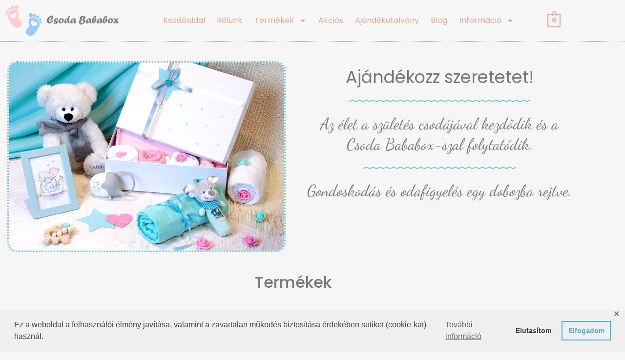

--- FILE ---
content_type: text/css
request_url: https://www.csodabababox.hu/wp-content/uploads/elementor/css/post-95.css?ver=1769765062
body_size: 2492
content:
.elementor-95 .elementor-element.elementor-element-a584ef8 > .elementor-container > .elementor-column > .elementor-widget-wrap{align-content:center;align-items:center;}.elementor-95 .elementor-element.elementor-element-a584ef8 > .elementor-background-overlay{opacity:0.3;transition:background 0.3s, border-radius 0.3s, opacity 0.3s;}.elementor-95 .elementor-element.elementor-element-a584ef8{transition:background 0.3s, border 0.3s, border-radius 0.3s, box-shadow 0.3s;padding:40px 0px 0px 0px;}.elementor-95 .elementor-element.elementor-element-b7bcb4e > .elementor-element-populated{padding:0px 0px 0px 0px;}.elementor-95 .elementor-element.elementor-element-b7bcb4e{z-index:0;}.elementor-95 .elementor-element.elementor-element-b9d7191{z-index:0;text-align:center;}.elementor-95 .elementor-element.elementor-element-b9d7191 img{max-width:95%;filter:brightness( 110% ) contrast( 104% ) saturate( 100% ) blur( 0px ) hue-rotate( 0deg );border-style:dotted;border-color:#23B7D0C2;border-radius:20px 20px 20px 20px;}.elementor-95 .elementor-element.elementor-element-39d5465 > .elementor-element-populated >  .elementor-background-overlay{background-image:url("https://www.csodabababox.hu/wp-content/uploads/2021/02/123rf_50640170_edited.png");background-position:center center;background-repeat:no-repeat;background-size:70% auto;opacity:0.3;}.elementor-bc-flex-widget .elementor-95 .elementor-element.elementor-element-39d5465.elementor-column .elementor-widget-wrap{align-items:flex-start;}.elementor-95 .elementor-element.elementor-element-39d5465.elementor-column.elementor-element[data-element_type="column"] > .elementor-widget-wrap.elementor-element-populated{align-content:flex-start;align-items:flex-start;}.elementor-95 .elementor-element.elementor-element-39d5465 > .elementor-widget-wrap > .elementor-widget:not(.elementor-widget__width-auto):not(.elementor-widget__width-initial):not(:last-child):not(.elementor-absolute){margin-block-end:18px;}.elementor-95 .elementor-element.elementor-element-39d5465 > .elementor-element-populated{transition:background 0.3s, border 0.3s, border-radius 0.3s, box-shadow 0.3s;margin:0px 10px 10px 10px;--e-column-margin-right:10px;--e-column-margin-left:10px;}.elementor-95 .elementor-element.elementor-element-39d5465 > .elementor-element-populated > .elementor-background-overlay{transition:background 0.3s, border-radius 0.3s, opacity 0.3s;}.elementor-95 .elementor-element.elementor-element-adfe287{text-align:center;}.elementor-95 .elementor-element.elementor-element-adfe287 .elementor-heading-title{font-size:35px;color:#797777;}.elementor-95 .elementor-element.elementor-element-f93ecd1{--divider-border-style:zigzag;--divider-color:#23B7D0C2;--divider-border-width:4px;--divider-pattern-height:7px;--divider-pattern-size:14px;}.elementor-95 .elementor-element.elementor-element-f93ecd1 .elementor-divider-separator{width:66%;margin:0 auto;margin-center:0;}.elementor-95 .elementor-element.elementor-element-f93ecd1 .elementor-divider{text-align:center;padding-block-start:5px;padding-block-end:5px;}.elementor-95 .elementor-element.elementor-element-b8a35d7{text-align:center;}.elementor-95 .elementor-element.elementor-element-b8a35d7 .elementor-heading-title{font-family:"Dancing Script", Sans-serif;font-size:33px;color:#797777;}.elementor-95 .elementor-element.elementor-element-db0ed9c{--divider-border-style:zigzag;--divider-color:#23B7D0C2;--divider-border-width:4px;--divider-pattern-height:7px;--divider-pattern-size:14px;}.elementor-95 .elementor-element.elementor-element-db0ed9c .elementor-divider-separator{width:56%;margin:0 auto;margin-center:0;}.elementor-95 .elementor-element.elementor-element-db0ed9c .elementor-divider{text-align:center;padding-block-start:5px;padding-block-end:5px;}.elementor-95 .elementor-element.elementor-element-722b652{text-align:center;}.elementor-95 .elementor-element.elementor-element-722b652 .elementor-heading-title{font-family:"Dancing Script", Sans-serif;font-size:33px;color:#797777;}.elementor-95 .elementor-element.elementor-element-923f764 > .elementor-background-overlay{background-image:url("https://www.csodabababox.hu/wp-content/uploads/2021/02/123rf_50640170_edited.png");background-position:center center;background-repeat:no-repeat;background-size:12% auto;opacity:0.3;transition:background 0.3s, border-radius 0.3s, opacity 0.3s;}.elementor-95 .elementor-element.elementor-element-923f764{transition:background 0.3s, border 0.3s, border-radius 0.3s, box-shadow 0.3s;padding:30px 0px 30px 0px;}.elementor-95 .elementor-element.elementor-element-62d9b14{text-align:center;}.elementor-95 .elementor-element.elementor-element-62d9b14 .elementor-heading-title{font-size:32px;font-weight:500;text-decoration:none;color:#797777;}.elementor-95 .elementor-element.elementor-element-d38e22a > .elementor-background-overlay{opacity:0.3;transition:background 0.3s, border-radius 0.3s, opacity 0.3s;}.elementor-95 .elementor-element.elementor-element-d38e22a{transition:background 0.3s, border 0.3s, border-radius 0.3s, box-shadow 0.3s;padding:0px 0px 40px 0px;}.elementor-95 .elementor-element.elementor-element-c82bf0f > .elementor-element-populated{box-shadow:0px 0px 0px 0px rgba(0,0,0,0.5);}.elementor-95 .elementor-element.elementor-element-c82bf0f:hover > .elementor-element-populated{box-shadow:0px 0px 8px 0px rgba(0,0,0,0.5);}.elementor-95 .elementor-element.elementor-element-a1889b4.elementor-position-right .elementor-image-box-img{margin-left:13px;}.elementor-95 .elementor-element.elementor-element-a1889b4.elementor-position-left .elementor-image-box-img{margin-right:13px;}.elementor-95 .elementor-element.elementor-element-a1889b4.elementor-position-top .elementor-image-box-img{margin-bottom:13px;}.elementor-95 .elementor-element.elementor-element-a1889b4 .elementor-image-box-title{margin-bottom:10px;font-weight:600;color:#3D3A3ACF;}.elementor-95 .elementor-element.elementor-element-a1889b4 .elementor-image-box-wrapper .elementor-image-box-img{width:100%;}.elementor-95 .elementor-element.elementor-element-a1889b4 .elementor-image-box-img img{border-radius:5px;transition-duration:0.3s;}.elementor-95 .elementor-element.elementor-element-c546a90 > .elementor-element-populated{box-shadow:0px 0px 0px 0px rgba(0,0,0,0.5);}.elementor-95 .elementor-element.elementor-element-c546a90:hover > .elementor-element-populated{box-shadow:0px 0px 8px 0px rgba(0,0,0,0.5);}.elementor-95 .elementor-element.elementor-element-91d1b8b.elementor-position-right .elementor-image-box-img{margin-left:13px;}.elementor-95 .elementor-element.elementor-element-91d1b8b.elementor-position-left .elementor-image-box-img{margin-right:13px;}.elementor-95 .elementor-element.elementor-element-91d1b8b.elementor-position-top .elementor-image-box-img{margin-bottom:13px;}.elementor-95 .elementor-element.elementor-element-91d1b8b .elementor-image-box-title{margin-bottom:10px;font-weight:600;color:#3D3A3ACF;}.elementor-95 .elementor-element.elementor-element-91d1b8b .elementor-image-box-wrapper .elementor-image-box-img{width:100%;}.elementor-95 .elementor-element.elementor-element-91d1b8b .elementor-image-box-img img{border-radius:5px;transition-duration:0.3s;}.elementor-95 .elementor-element.elementor-element-be46d57 > .elementor-element-populated{box-shadow:0px 0px 0px 0px rgba(0,0,0,0.5);}.elementor-95 .elementor-element.elementor-element-be46d57:hover > .elementor-element-populated{box-shadow:0px 0px 8px 0px rgba(0,0,0,0.5);}.elementor-95 .elementor-element.elementor-element-09ceabf.elementor-position-right .elementor-image-box-img{margin-left:13px;}.elementor-95 .elementor-element.elementor-element-09ceabf.elementor-position-left .elementor-image-box-img{margin-right:13px;}.elementor-95 .elementor-element.elementor-element-09ceabf.elementor-position-top .elementor-image-box-img{margin-bottom:13px;}.elementor-95 .elementor-element.elementor-element-09ceabf .elementor-image-box-title{margin-bottom:10px;font-weight:600;color:#3D3A3ACF;}.elementor-95 .elementor-element.elementor-element-09ceabf .elementor-image-box-wrapper .elementor-image-box-img{width:100%;}.elementor-95 .elementor-element.elementor-element-09ceabf .elementor-image-box-img img{border-radius:5px;transition-duration:0.3s;}.elementor-95 .elementor-element.elementor-element-ec224b4 > .elementor-element-populated{box-shadow:0px 0px 0px 0px rgba(0,0,0,0.5);}.elementor-95 .elementor-element.elementor-element-ec224b4:hover > .elementor-element-populated{box-shadow:0px 0px 8px 0px rgba(0,0,0,0.5);}.elementor-95 .elementor-element.elementor-element-48f5a9c.elementor-position-right .elementor-image-box-img{margin-left:13px;}.elementor-95 .elementor-element.elementor-element-48f5a9c.elementor-position-left .elementor-image-box-img{margin-right:13px;}.elementor-95 .elementor-element.elementor-element-48f5a9c.elementor-position-top .elementor-image-box-img{margin-bottom:13px;}.elementor-95 .elementor-element.elementor-element-48f5a9c .elementor-image-box-title{margin-bottom:10px;font-weight:600;color:#3D3A3ACF;}.elementor-95 .elementor-element.elementor-element-48f5a9c .elementor-image-box-wrapper .elementor-image-box-img{width:100%;}.elementor-95 .elementor-element.elementor-element-48f5a9c .elementor-image-box-img img{border-radius:5px;transition-duration:0.3s;}.elementor-95 .elementor-element.elementor-element-5898146 > .elementor-background-overlay{background-image:url("https://www.csodabababox.hu/wp-content/uploads/2021/02/123rf_50640170_edited.png");background-position:center center;background-repeat:no-repeat;background-size:12% auto;opacity:0.3;transition:background 0.3s, border-radius 0.3s, opacity 0.3s;}.elementor-95 .elementor-element.elementor-element-5898146{transition:background 0.3s, border 0.3s, border-radius 0.3s, box-shadow 0.3s;padding:30px 0px 0px 0px;}.elementor-95 .elementor-element.elementor-element-68c3b77 > .elementor-widget-container{padding:0px 0px 20px 0px;}.elementor-95 .elementor-element.elementor-element-68c3b77{text-align:center;}.elementor-95 .elementor-element.elementor-element-68c3b77 .elementor-heading-title{font-size:32px;font-weight:500;text-decoration:none;color:#797777;}.elementor-95 .elementor-element.elementor-element-80445cf > .elementor-background-overlay{opacity:0.3;transition:background 0.3s, border-radius 0.3s, opacity 0.3s;}.elementor-95 .elementor-element.elementor-element-80445cf{transition:background 0.3s, border 0.3s, border-radius 0.3s, box-shadow 0.3s;}.elementor-95 .elementor-element.elementor-element-98f751f{text-align:start;}.elementor-95 .elementor-element.elementor-element-7999cfe{text-align:start;}.elementor-95 .elementor-element.elementor-element-1f58547 > .elementor-background-overlay{opacity:0.3;transition:background 0.3s, border-radius 0.3s, opacity 0.3s;}.elementor-95 .elementor-element.elementor-element-1f58547{transition:background 0.3s, border 0.3s, border-radius 0.3s, box-shadow 0.3s;}.elementor-95 .elementor-element.elementor-element-63c1f7d > .elementor-element-populated >  .elementor-background-overlay{background-image:url("https://www.csodabababox.hu/wp-content/uploads/2021/02/123rf_50640170_edited.png");background-position:center center;background-repeat:no-repeat;background-size:90% auto;opacity:0.3;}.elementor-95 .elementor-element.elementor-element-63c1f7d > .elementor-element-populated{transition:background 0.3s, border 0.3s, border-radius 0.3s, box-shadow 0.3s;}.elementor-95 .elementor-element.elementor-element-63c1f7d > .elementor-element-populated > .elementor-background-overlay{transition:background 0.3s, border-radius 0.3s, opacity 0.3s;}.elementor-95 .elementor-element.elementor-element-33750b5.elementor-skin-slideshow .elementor-main-swiper:not(.elementor-thumbnails-swiper){margin-bottom:10px;}.elementor-95 .elementor-element.elementor-element-33750b5 .elementor-main-swiper{height:380px;}.elementor-95 .elementor-element.elementor-element-33750b5 .elementor-main-swiper .swiper-slide{border-radius:20px;border-color:#23B7D0C2;}.elementor-95 .elementor-element.elementor-element-33750b5 .elementor-swiper-button{font-size:20px;}.elementor-95 .elementor-element.elementor-element-c22ccb1 > .elementor-element-populated >  .elementor-background-overlay{background-image:url("https://www.csodabababox.hu/wp-content/uploads/2021/02/123rf_50640170_edited.png");background-position:center center;background-repeat:no-repeat;background-size:60% auto;opacity:0.3;}.elementor-95 .elementor-element.elementor-element-c22ccb1 > .elementor-element-populated{transition:background 0.3s, border 0.3s, border-radius 0.3s, box-shadow 0.3s;padding:40px 0px 0px 0px;}.elementor-95 .elementor-element.elementor-element-c22ccb1 > .elementor-element-populated > .elementor-background-overlay{transition:background 0.3s, border-radius 0.3s, opacity 0.3s;}.elementor-95 .elementor-element.elementor-element-03c3801 > .elementor-widget-container{padding:0px 0px 0px 10px;}.elementor-95 .elementor-element.elementor-element-03c3801{text-align:start;font-size:15px;line-height:3em;}.elementor-95 .elementor-element.elementor-element-59fec6a > .elementor-background-overlay{background-image:url("https://www.csodabababox.hu/wp-content/uploads/2021/02/123rf_50640170_edited.png");background-position:center center;background-repeat:no-repeat;background-size:12% auto;opacity:0.3;transition:background 0.3s, border-radius 0.3s, opacity 0.3s;}.elementor-95 .elementor-element.elementor-element-59fec6a > .elementor-container{max-width:1246px;}.elementor-95 .elementor-element.elementor-element-59fec6a{transition:background 0.3s, border 0.3s, border-radius 0.3s, box-shadow 0.3s;padding:30px 0px 0px 0px;}.elementor-95 .elementor-element.elementor-element-08e54fc > .elementor-widget-container{padding:0px 0px 20px 0px;}.elementor-95 .elementor-element.elementor-element-08e54fc{text-align:center;}.elementor-95 .elementor-element.elementor-element-08e54fc .elementor-heading-title{font-size:32px;font-weight:500;text-decoration:none;color:#797777;}.elementor-95 .elementor-element.elementor-element-23f89e2 > .elementor-background-overlay{opacity:0.3;transition:background 0.3s, border-radius 0.3s, opacity 0.3s;}.elementor-95 .elementor-element.elementor-element-23f89e2{transition:background 0.3s, border 0.3s, border-radius 0.3s, box-shadow 0.3s;}.elementor-95 .elementor-element.elementor-element-ae4cb9c > .elementor-element-populated >  .elementor-background-overlay{background-image:url("https://www.csodabababox.hu/wp-content/uploads/2021/02/123rf_50640170_edited.png");background-position:center center;background-repeat:no-repeat;background-size:60% auto;opacity:0.3;}.elementor-95 .elementor-element.elementor-element-ae4cb9c > .elementor-element-populated{transition:background 0.3s, border 0.3s, border-radius 0.3s, box-shadow 0.3s;padding:40px 15px 0px 15px;}.elementor-95 .elementor-element.elementor-element-ae4cb9c > .elementor-element-populated > .elementor-background-overlay{transition:background 0.3s, border-radius 0.3s, opacity 0.3s;}.elementor-95 .elementor-element.elementor-element-c85e877 > .elementor-widget-container{padding:10px 10px 0px 10px;}.elementor-95 .elementor-element.elementor-element-c85e877{text-align:justify;}.elementor-95 .elementor-element.elementor-element-ef75de6{--divider-border-style:zigzag;--divider-color:#23B7D0C2;--divider-border-width:4.5px;--divider-pattern-height:7px;--divider-pattern-size:14px;}.elementor-95 .elementor-element.elementor-element-ef75de6 .elementor-divider-separator{width:80%;margin:0 auto;margin-center:0;}.elementor-95 .elementor-element.elementor-element-ef75de6 .elementor-divider{text-align:center;padding-block-start:5px;padding-block-end:5px;}.elementor-95 .elementor-element.elementor-element-8ba4a83 > .elementor-widget-container{padding:10px 10px 0px 10px;}.elementor-95 .elementor-element.elementor-element-8ba4a83{text-align:justify;}.elementor-95 .elementor-element.elementor-element-b5b48a3.elementor-skin-slideshow .elementor-main-swiper:not(.elementor-thumbnails-swiper){margin-bottom:10px;}.elementor-95 .elementor-element.elementor-element-b5b48a3 .elementor-main-swiper{height:390px;}.elementor-95 .elementor-element.elementor-element-b5b48a3 .elementor-main-swiper .swiper-slide{border-radius:20px;}.elementor-95 .elementor-element.elementor-element-b5b48a3 .elementor-swiper-button{font-size:20px;}.elementor-95 .elementor-element.elementor-element-8537bee > .elementor-background-overlay{background-image:url("https://www.csodabababox.hu/wp-content/uploads/2021/02/123rf_50640170_edited.png");background-position:center center;background-repeat:no-repeat;background-size:12% auto;opacity:0.3;transition:background 0.3s, border-radius 0.3s, opacity 0.3s;}.elementor-95 .elementor-element.elementor-element-8537bee{transition:background 0.3s, border 0.3s, border-radius 0.3s, box-shadow 0.3s;padding:50px 0px 10px 0px;}.elementor-95 .elementor-element.elementor-element-284f3e7 > .elementor-widget-container{padding:0px 0px 20px 0px;}.elementor-95 .elementor-element.elementor-element-284f3e7{text-align:center;}.elementor-95 .elementor-element.elementor-element-284f3e7 .elementor-heading-title{font-size:32px;font-weight:500;text-decoration:none;color:#797777;}.elementor-95 .elementor-element.elementor-element-5031d75 > .elementor-background-overlay{opacity:0.3;transition:background 0.3s, border-radius 0.3s, opacity 0.3s;}.elementor-95 .elementor-element.elementor-element-5031d75{transition:background 0.3s, border 0.3s, border-radius 0.3s, box-shadow 0.3s;padding:20px 0px 0px 0px;}.elementor-95 .elementor-element.elementor-element-155bf24 > .elementor-element-populated{margin:0px 0px 0px 0px;--e-column-margin-right:0px;--e-column-margin-left:0px;padding:0px 0px 0px 0px;}.elementor-95 .elementor-element.elementor-element-755720e.elementor-wc-products  ul.products{grid-column-gap:20px;grid-row-gap:40px;}.elementor-95 .elementor-element.elementor-element-755720e.elementor-wc-products ul.products li.product span.onsale{display:block;}.elementor-95 .elementor-element.elementor-element-b172d3e > .elementor-background-overlay{background-image:url("https://www.csodabababox.hu/wp-content/uploads/2021/02/123rf_50640170_edited.png");background-position:center center;background-repeat:no-repeat;background-size:12% auto;opacity:0.3;transition:background 0.3s, border-radius 0.3s, opacity 0.3s;}.elementor-95 .elementor-element.elementor-element-b172d3e{transition:background 0.3s, border 0.3s, border-radius 0.3s, box-shadow 0.3s;margin-top:40px;margin-bottom:0px;}.elementor-95 .elementor-element.elementor-element-eda9de2{text-align:center;}.elementor-95 .elementor-element.elementor-element-eda9de2 .elementor-heading-title{font-size:32px;font-weight:500;text-decoration:none;color:#797777;}.elementor-95 .elementor-element.elementor-element-dd8d01c > .elementor-background-overlay{opacity:0.3;transition:background 0.3s, border-radius 0.3s, opacity 0.3s;}.elementor-95 .elementor-element.elementor-element-dd8d01c{transition:background 0.3s, border 0.3s, border-radius 0.3s, box-shadow 0.3s;margin-top:0px;margin-bottom:178px;}.elementor-95 .elementor-element.elementor-element-e9c00ba.elementor-position-right .elementor-image-box-img{margin-left:15px;}.elementor-95 .elementor-element.elementor-element-e9c00ba.elementor-position-left .elementor-image-box-img{margin-right:15px;}.elementor-95 .elementor-element.elementor-element-e9c00ba.elementor-position-top .elementor-image-box-img{margin-bottom:15px;}.elementor-95 .elementor-element.elementor-element-e9c00ba .elementor-image-box-wrapper .elementor-image-box-img{width:40%;}.elementor-95 .elementor-element.elementor-element-e9c00ba .elementor-image-box-img img{border-radius:50%;transition-duration:0.3s;}.elementor-95 .elementor-element.elementor-element-e9c00ba .elementor-image-box-title{font-family:"Poppins", Sans-serif;font-size:17px;color:#696969;}.elementor-95 .elementor-element.elementor-element-7a074e9{--display:flex;}body.elementor-page-95:not(.elementor-motion-effects-element-type-background), body.elementor-page-95 > .elementor-motion-effects-container > .elementor-motion-effects-layer{background-color:#EEEEEE7D;}@media(max-width:1024px){.elementor-95 .elementor-element.elementor-element-a584ef8{padding:40px 20px 30px 20px;}.elementor-95 .elementor-element.elementor-element-b7bcb4e > .elementor-element-populated{padding:0px 0px 0px 0px;}.elementor-95 .elementor-element.elementor-element-39d5465 > .elementor-element-populated{margin:0px 0px 0px 40px;--e-column-margin-right:0px;--e-column-margin-left:40px;}.elementor-95 .elementor-element.elementor-element-adfe287 .elementor-heading-title{font-size:24px;}.elementor-95 .elementor-element.elementor-element-b8a35d7 .elementor-heading-title{font-size:24px;}.elementor-95 .elementor-element.elementor-element-722b652 .elementor-heading-title{font-size:24px;}.elementor-95 .elementor-element.elementor-element-62d9b14 .elementor-heading-title{font-size:28px;}.elementor-95 .elementor-element.elementor-element-68c3b77 .elementor-heading-title{font-size:28px;}.elementor-95 .elementor-element.elementor-element-33750b5.elementor-skin-slideshow .elementor-main-swiper:not(.elementor-thumbnails-swiper){margin-bottom:10px;}.elementor-95 .elementor-element.elementor-element-33750b5 .elementor-main-swiper{height:310px;}.elementor-95 .elementor-element.elementor-element-c22ccb1 > .elementor-element-populated{padding:0px 0px 0px 0px;}.elementor-95 .elementor-element.elementor-element-03c3801 > .elementor-widget-container{padding:0px 0px 0px 0px;}.elementor-95 .elementor-element.elementor-element-08e54fc .elementor-heading-title{font-size:28px;}.elementor-95 .elementor-element.elementor-element-ae4cb9c > .elementor-element-populated{padding:0px 0px 0px 0px;}.elementor-95 .elementor-element.elementor-element-b5b48a3.elementor-skin-slideshow .elementor-main-swiper:not(.elementor-thumbnails-swiper){margin-bottom:10px;}.elementor-95 .elementor-element.elementor-element-b5b48a3 .elementor-main-swiper{height:270px;}.elementor-95 .elementor-element.elementor-element-284f3e7 .elementor-heading-title{font-size:28px;}.elementor-95 .elementor-element.elementor-element-5031d75{padding:10px 30px 50px 30px;}.elementor-95 .elementor-element.elementor-element-155bf24 > .elementor-element-populated{margin:0px 0px 0px 0px;--e-column-margin-right:0px;--e-column-margin-left:0px;padding:0px 0px 0px 0px;}.elementor-95 .elementor-element.elementor-element-755720e.elementor-wc-products  ul.products{grid-column-gap:20px;grid-row-gap:40px;}.elementor-95 .elementor-element.elementor-element-eda9de2 .elementor-heading-title{font-size:28px;}}@media(max-width:767px){.elementor-95 .elementor-element.elementor-element-a584ef8{padding:30px 15px 0px 15px;}.elementor-95 .elementor-element.elementor-element-b7bcb4e > .elementor-element-populated{margin:0px 0px 0px 0px;--e-column-margin-right:0px;--e-column-margin-left:0px;}.elementor-95 .elementor-element.elementor-element-b9d7191 > .elementor-widget-container{margin:30px 0px 0px 0px;padding:0px 0px 0px 0px;}.elementor-95 .elementor-element.elementor-element-b9d7191 img{max-width:100%;}.elementor-95 .elementor-element.elementor-element-39d5465 > .elementor-element-populated{margin:0px 0px 0px 0px;--e-column-margin-right:0px;--e-column-margin-left:0px;padding:0px 0px 0px 0px;}.elementor-95 .elementor-element.elementor-element-adfe287 .elementor-heading-title{font-size:21px;}.elementor-95 .elementor-element.elementor-element-b8a35d7 .elementor-heading-title{font-size:24px;}.elementor-95 .elementor-element.elementor-element-722b652 .elementor-heading-title{font-size:24px;}.elementor-95 .elementor-element.elementor-element-62d9b14 .elementor-heading-title{font-size:23px;}.elementor-95 .elementor-element.elementor-element-c82bf0f > .elementor-element-populated{padding:0px 0px 0px 0px;}.elementor-95 .elementor-element.elementor-element-a1889b4 .elementor-image-box-img{margin-bottom:13px;}.elementor-95 .elementor-element.elementor-element-a1889b4 .elementor-image-box-wrapper .elementor-image-box-img{width:90%;}.elementor-95 .elementor-element.elementor-element-a1889b4 .elementor-image-box-title{font-size:15px;}.elementor-95 .elementor-element.elementor-element-c546a90 > .elementor-element-populated{padding:0px 0px 0px 0px;}.elementor-95 .elementor-element.elementor-element-91d1b8b .elementor-image-box-img{margin-bottom:13px;}.elementor-95 .elementor-element.elementor-element-91d1b8b .elementor-image-box-wrapper .elementor-image-box-img{width:90%;}.elementor-95 .elementor-element.elementor-element-91d1b8b .elementor-image-box-title{font-size:15px;}.elementor-95 .elementor-element.elementor-element-be46d57 > .elementor-element-populated{padding:0px 0px 0px 0px;}.elementor-95 .elementor-element.elementor-element-09ceabf .elementor-image-box-img{margin-bottom:13px;}.elementor-95 .elementor-element.elementor-element-09ceabf .elementor-image-box-wrapper .elementor-image-box-img{width:90%;}.elementor-95 .elementor-element.elementor-element-09ceabf .elementor-image-box-title{font-size:15px;}.elementor-95 .elementor-element.elementor-element-ec224b4 > .elementor-element-populated{padding:0px 0px 0px 0px;}.elementor-95 .elementor-element.elementor-element-48f5a9c .elementor-image-box-img{margin-bottom:13px;}.elementor-95 .elementor-element.elementor-element-48f5a9c .elementor-image-box-wrapper .elementor-image-box-img{width:90%;}.elementor-95 .elementor-element.elementor-element-48f5a9c .elementor-image-box-title{font-size:15px;}.elementor-95 .elementor-element.elementor-element-5898146{padding:0px 15px 0px 15px;}.elementor-95 .elementor-element.elementor-element-969c1ea > .elementor-element-populated{padding:0px 0px 0px 0px;}.elementor-95 .elementor-element.elementor-element-68c3b77 .elementor-heading-title{font-size:22px;}.elementor-95 .elementor-element.elementor-element-80445cf{padding:10px 15px 0px 15px;}.elementor-95 .elementor-element.elementor-element-8816d12 > .elementor-element-populated{padding:0px 0px 0px 0px;}.elementor-95 .elementor-element.elementor-element-98f751f > .elementor-widget-container{margin:0px 0px -15px 0px;}.elementor-95 .elementor-element.elementor-element-98f751f{font-size:15px;}.elementor-95 .elementor-element.elementor-element-01c5c8f > .elementor-element-populated{padding:0px 0px 0px 0px;}.elementor-95 .elementor-element.elementor-element-7999cfe{font-size:15px;}.elementor-95 .elementor-element.elementor-element-1f58547{padding:0px 10px 0px 10px;}.elementor-95 .elementor-element.elementor-element-63c1f7d > .elementor-element-populated{padding:0px 0px 0px 0px;}.elementor-95 .elementor-element.elementor-element-33750b5.elementor-skin-slideshow .elementor-main-swiper:not(.elementor-thumbnails-swiper){margin-bottom:10px;}.elementor-95 .elementor-element.elementor-element-33750b5 .elementor-main-swiper{height:250px;}.elementor-95 .elementor-element.elementor-element-59fec6a{padding:10px 15px 0px 15px;}.elementor-95 .elementor-element.elementor-element-b561d9a > .elementor-element-populated{padding:0px 0px 0px 0px;}.elementor-95 .elementor-element.elementor-element-08e54fc .elementor-heading-title{font-size:22px;}.elementor-95 .elementor-element.elementor-element-23f89e2{padding:20px 15px 0px 15px;}.elementor-95 .elementor-element.elementor-element-c85e877 > .elementor-widget-container{padding:0px 0px 0px 0px;}.elementor-95 .elementor-element.elementor-element-c85e877{font-size:15px;}.elementor-95 .elementor-element.elementor-element-8ba4a83 > .elementor-widget-container{padding:0px 0px 0px 0px;}.elementor-95 .elementor-element.elementor-element-8ba4a83{font-size:15px;}.elementor-95 .elementor-element.elementor-element-2cb249a > .elementor-element-populated{padding:0px 0px 0px 0px;}.elementor-95 .elementor-element.elementor-element-b5b48a3.elementor-skin-slideshow .elementor-main-swiper:not(.elementor-thumbnails-swiper){margin-bottom:10px;}.elementor-95 .elementor-element.elementor-element-b5b48a3 .elementor-main-swiper{height:250px;}.elementor-95 .elementor-element.elementor-element-8537bee{padding:30px 15px 0px 15px;}.elementor-95 .elementor-element.elementor-element-939fc28 > .elementor-element-populated{padding:0px 0px 0px 0px;}.elementor-95 .elementor-element.elementor-element-284f3e7 .elementor-heading-title{font-size:22px;}.elementor-95 .elementor-element.elementor-element-5031d75{padding:20px 15px 40px 15px;}.elementor-95 .elementor-element.elementor-element-755720e.elementor-wc-products  ul.products{grid-column-gap:20px;grid-row-gap:40px;}.elementor-95 .elementor-element.elementor-element-755720e.elementor-wc-products ul.products li.product .woocommerce-loop-product__title, .elementor-95 .elementor-element.elementor-element-755720e.elementor-wc-products ul.products li.product .woocommerce-loop-category__title{font-size:15px;}.elementor-95 .elementor-element.elementor-element-755720e.elementor-wc-products ul.products li.product .price{font-size:15px;}.elementor-95 .elementor-element.elementor-element-b172d3e{padding:30px 15px 0px 15px;}.elementor-95 .elementor-element.elementor-element-4ca2158 > .elementor-element-populated{padding:0px 0px 0px 0px;}.elementor-95 .elementor-element.elementor-element-eda9de2 .elementor-heading-title{font-size:22px;}.elementor-95 .elementor-element.elementor-element-dd8d01c{padding:30px 15px 0px 15px;}.elementor-95 .elementor-element.elementor-element-cf77ad1 > .elementor-element-populated{padding:0px 0px 0px 0px;}.elementor-95 .elementor-element.elementor-element-e9c00ba .elementor-image-box-img{margin-bottom:15px;}.elementor-95 .elementor-element.elementor-element-e9c00ba .elementor-image-box-wrapper .elementor-image-box-img{width:30%;}.elementor-95 .elementor-element.elementor-element-e9c00ba .elementor-image-box-title{font-size:16px;}.elementor-95 .elementor-element.elementor-element-4627a68 > .elementor-element-populated{padding:0px 0px 0px 0px;}.elementor-95 .elementor-element.elementor-element-3d88fcb > .elementor-element-populated{padding:0px 0px 0px 0px;}.elementor-95 .elementor-element.elementor-element-0dfd785 > .elementor-element-populated{padding:0px 0px 0px 0px;}}@media(min-width:768px){.elementor-95 .elementor-element.elementor-element-b7bcb4e{width:50%;}.elementor-95 .elementor-element.elementor-element-39d5465{width:50%;}.elementor-95 .elementor-element.elementor-element-ae4cb9c{width:50%;}.elementor-95 .elementor-element.elementor-element-2cb249a{width:50%;}}@media(max-width:1024px) and (min-width:768px){.elementor-95 .elementor-element.elementor-element-b7bcb4e{width:45%;}.elementor-95 .elementor-element.elementor-element-39d5465{width:55%;}}

--- FILE ---
content_type: text/css
request_url: https://www.csodabababox.hu/wp-content/uploads/elementor/css/post-5597.css?ver=1769765040
body_size: 1464
content:
.elementor-5597 .elementor-element.elementor-element-5b11db9:not(.elementor-motion-effects-element-type-background), .elementor-5597 .elementor-element.elementor-element-5b11db9 > .elementor-motion-effects-container > .elementor-motion-effects-layer{background-color:#F7F7F7;}.elementor-5597 .elementor-element.elementor-element-5b11db9{border-style:dotted;border-width:0px 0px 1px 0px;border-color:#888888;transition:background 0.3s, border 0.3s, border-radius 0.3s, box-shadow 0.3s;z-index:4;}.elementor-5597 .elementor-element.elementor-element-5b11db9 > .elementor-background-overlay{transition:background 0.3s, border-radius 0.3s, opacity 0.3s;}.elementor-5597 .elementor-element.elementor-element-4cc9b1f{text-align:start;}.elementor-5597 .elementor-element.elementor-element-4cc9b1f img{width:80%;}.elementor-bc-flex-widget .elementor-5597 .elementor-element.elementor-element-1df7b56.elementor-column .elementor-widget-wrap{align-items:center;}.elementor-5597 .elementor-element.elementor-element-1df7b56.elementor-column.elementor-element[data-element_type="column"] > .elementor-widget-wrap.elementor-element-populated{align-content:center;align-items:center;}.elementor-5597 .elementor-element.elementor-element-2e03d56{z-index:4;}.elementor-5597 .elementor-element.elementor-element-2e03d56 .elementor-menu-toggle{margin:0 auto;background-color:#EEEEEE7D;}.elementor-5597 .elementor-element.elementor-element-2e03d56 .elementor-nav-menu .elementor-item{font-size:16px;}.elementor-5597 .elementor-element.elementor-element-2e03d56 .elementor-nav-menu--main .elementor-item{color:#E0AA94;fill:#E0AA94;padding-left:8px;padding-right:8px;}.elementor-5597 .elementor-element.elementor-element-2e03d56 .elementor-nav-menu--main .elementor-item:hover,
					.elementor-5597 .elementor-element.elementor-element-2e03d56 .elementor-nav-menu--main .elementor-item.elementor-item-active,
					.elementor-5597 .elementor-element.elementor-element-2e03d56 .elementor-nav-menu--main .elementor-item.highlighted,
					.elementor-5597 .elementor-element.elementor-element-2e03d56 .elementor-nav-menu--main .elementor-item:focus{color:#E0AA94;fill:#E0AA94;}.elementor-5597 .elementor-element.elementor-element-2e03d56 .elementor-nav-menu--main:not(.e--pointer-framed) .elementor-item:before,
					.elementor-5597 .elementor-element.elementor-element-2e03d56 .elementor-nav-menu--main:not(.e--pointer-framed) .elementor-item:after{background-color:#E0AA94C2;}.elementor-5597 .elementor-element.elementor-element-2e03d56 .e--pointer-framed .elementor-item:before,
					.elementor-5597 .elementor-element.elementor-element-2e03d56 .e--pointer-framed .elementor-item:after{border-color:#E0AA94C2;}.elementor-5597 .elementor-element.elementor-element-2e03d56 .elementor-nav-menu--main .elementor-item.elementor-item-active{color:#E0AA94;}.elementor-5597 .elementor-element.elementor-element-2e03d56 .elementor-nav-menu--main:not(.e--pointer-framed) .elementor-item.elementor-item-active:before,
					.elementor-5597 .elementor-element.elementor-element-2e03d56 .elementor-nav-menu--main:not(.e--pointer-framed) .elementor-item.elementor-item-active:after{background-color:#FFFFFF00;}.elementor-5597 .elementor-element.elementor-element-2e03d56 .e--pointer-framed .elementor-item.elementor-item-active:before,
					.elementor-5597 .elementor-element.elementor-element-2e03d56 .e--pointer-framed .elementor-item.elementor-item-active:after{border-color:#FFFFFF00;}.elementor-5597 .elementor-element.elementor-element-2e03d56 .e--pointer-framed .elementor-item:before{border-width:1.5px;}.elementor-5597 .elementor-element.elementor-element-2e03d56 .e--pointer-framed.e--animation-draw .elementor-item:before{border-width:0 0 1.5px 1.5px;}.elementor-5597 .elementor-element.elementor-element-2e03d56 .e--pointer-framed.e--animation-draw .elementor-item:after{border-width:1.5px 1.5px 0 0;}.elementor-5597 .elementor-element.elementor-element-2e03d56 .e--pointer-framed.e--animation-corners .elementor-item:before{border-width:1.5px 0 0 1.5px;}.elementor-5597 .elementor-element.elementor-element-2e03d56 .e--pointer-framed.e--animation-corners .elementor-item:after{border-width:0 1.5px 1.5px 0;}.elementor-5597 .elementor-element.elementor-element-2e03d56 .e--pointer-underline .elementor-item:after,
					 .elementor-5597 .elementor-element.elementor-element-2e03d56 .e--pointer-overline .elementor-item:before,
					 .elementor-5597 .elementor-element.elementor-element-2e03d56 .e--pointer-double-line .elementor-item:before,
					 .elementor-5597 .elementor-element.elementor-element-2e03d56 .e--pointer-double-line .elementor-item:after{height:1.5px;}.elementor-5597 .elementor-element.elementor-element-2e03d56 .elementor-nav-menu--dropdown a, .elementor-5597 .elementor-element.elementor-element-2e03d56 .elementor-menu-toggle{color:#CCA291;fill:#CCA291;}.elementor-5597 .elementor-element.elementor-element-2e03d56 .elementor-nav-menu--dropdown{background-color:#F8F8F8;border-style:dotted;border-width:1px 0px 1px 0px;border-color:#888888;}.elementor-5597 .elementor-element.elementor-element-2e03d56 .elementor-nav-menu--dropdown a:hover,
					.elementor-5597 .elementor-element.elementor-element-2e03d56 .elementor-nav-menu--dropdown a:focus,
					.elementor-5597 .elementor-element.elementor-element-2e03d56 .elementor-nav-menu--dropdown a.elementor-item-active,
					.elementor-5597 .elementor-element.elementor-element-2e03d56 .elementor-nav-menu--dropdown a.highlighted,
					.elementor-5597 .elementor-element.elementor-element-2e03d56 .elementor-menu-toggle:hover,
					.elementor-5597 .elementor-element.elementor-element-2e03d56 .elementor-menu-toggle:focus{color:#E0AA94;}.elementor-5597 .elementor-element.elementor-element-2e03d56 .elementor-nav-menu--dropdown a:hover,
					.elementor-5597 .elementor-element.elementor-element-2e03d56 .elementor-nav-menu--dropdown a:focus,
					.elementor-5597 .elementor-element.elementor-element-2e03d56 .elementor-nav-menu--dropdown a.elementor-item-active,
					.elementor-5597 .elementor-element.elementor-element-2e03d56 .elementor-nav-menu--dropdown a.highlighted{background-color:#FFFFFF00;}.elementor-5597 .elementor-element.elementor-element-2e03d56 .elementor-nav-menu--dropdown a.elementor-item-active{background-color:#FFFFFF00;}.elementor-5597 .elementor-element.elementor-element-2e03d56 .elementor-nav-menu--dropdown .elementor-item, .elementor-5597 .elementor-element.elementor-element-2e03d56 .elementor-nav-menu--dropdown  .elementor-sub-item{font-size:15px;}.elementor-5597 .elementor-element.elementor-element-2e03d56 .elementor-nav-menu--dropdown li:not(:last-child){border-style:dotted;border-color:#888888;border-bottom-width:1px;}.elementor-5597 .elementor-element.elementor-element-2e03d56 div.elementor-menu-toggle{color:#E0AA94;}.elementor-5597 .elementor-element.elementor-element-2e03d56 div.elementor-menu-toggle svg{fill:#E0AA94;}.elementor-bc-flex-widget .elementor-5597 .elementor-element.elementor-element-316f880.elementor-column .elementor-widget-wrap{align-items:center;}.elementor-5597 .elementor-element.elementor-element-316f880.elementor-column.elementor-element[data-element_type="column"] > .elementor-widget-wrap.elementor-element-populated{align-content:center;align-items:center;}.elementor-5597 .elementor-element.elementor-element-316f880 > .elementor-widget-wrap > .elementor-widget:not(.elementor-widget__width-auto):not(.elementor-widget__width-initial):not(:last-child):not(.elementor-absolute){margin-block-end:20px;}.elementor-5597 .elementor-element.elementor-element-a6a2047 .hfe-masthead-custom-menu-items .hfe-site-header-cart .hfe-site-header-cart-li {font-size:15px;}.elementor-5597 .elementor-element.elementor-element-a6a2047 .hfe-menu-cart__toggle .elementor-button,.elementor-5597 .elementor-element.elementor-element-a6a2047 .hfe-cart-menu-wrap-default .hfe-cart-count:after, .elementor-5597 .elementor-element.elementor-element-a6a2047 .hfe-cart-menu-wrap-default .hfe-cart-count{border-width:2px 2px 2px 2px;}.elementor-5597 .elementor-element.elementor-element-a6a2047 .hfe-menu-cart__toggle .elementor-button,.elementor-5597 .elementor-element.elementor-element-a6a2047 .hfe-cart-menu-wrap-default span.hfe-cart-count{color:#E0AA94;background-color:#EEEEEE7D;}.elementor-5597 .elementor-element.elementor-element-a6a2047 .hfe-menu-cart__toggle .elementor-button,.elementor-5597 .elementor-element.elementor-element-a6a2047 .hfe-cart-menu-wrap-default .hfe-cart-count:after, .elementor-5597 .elementor-element.elementor-element-a6a2047 .hfe-masthead-custom-menu-items .hfe-cart-menu-wrap-default .hfe-cart-count{border-color:#E0AA94;}.elementor-5597 .elementor-element.elementor-element-4bc2440:not(.elementor-motion-effects-element-type-background), .elementor-5597 .elementor-element.elementor-element-4bc2440 > .elementor-motion-effects-container > .elementor-motion-effects-layer{background-color:#F7F7F7;}.elementor-5597 .elementor-element.elementor-element-4bc2440{border-style:dotted;border-width:0px 0px 1px 0px;border-color:#888888;transition:background 0.3s, border 0.3s, border-radius 0.3s, box-shadow 0.3s;z-index:4;}.elementor-5597 .elementor-element.elementor-element-4bc2440 > .elementor-background-overlay{transition:background 0.3s, border-radius 0.3s, opacity 0.3s;}.elementor-bc-flex-widget .elementor-5597 .elementor-element.elementor-element-784038e.elementor-column .elementor-widget-wrap{align-items:center;}.elementor-5597 .elementor-element.elementor-element-784038e.elementor-column.elementor-element[data-element_type="column"] > .elementor-widget-wrap.elementor-element-populated{align-content:center;align-items:center;}.elementor-5597 .elementor-element.elementor-element-615b556 .elementor-icon-wrapper{text-align:center;}.elementor-5597 .elementor-element.elementor-element-615b556.elementor-view-stacked .elementor-icon{background-color:#E0AA94;}.elementor-5597 .elementor-element.elementor-element-615b556.elementor-view-framed .elementor-icon, .elementor-5597 .elementor-element.elementor-element-615b556.elementor-view-default .elementor-icon{color:#E0AA94;border-color:#E0AA94;}.elementor-5597 .elementor-element.elementor-element-615b556.elementor-view-framed .elementor-icon, .elementor-5597 .elementor-element.elementor-element-615b556.elementor-view-default .elementor-icon svg{fill:#E0AA94;}.elementor-5597 .elementor-element.elementor-element-fd7ce88{text-align:start;}.elementor-5597 .elementor-element.elementor-element-fd7ce88 img{width:80%;}.elementor-bc-flex-widget .elementor-5597 .elementor-element.elementor-element-a3cf5f2.elementor-column .elementor-widget-wrap{align-items:center;}.elementor-5597 .elementor-element.elementor-element-a3cf5f2.elementor-column.elementor-element[data-element_type="column"] > .elementor-widget-wrap.elementor-element-populated{align-content:center;align-items:center;}.elementor-5597 .elementor-element.elementor-element-a3cf5f2.elementor-column > .elementor-widget-wrap{justify-content:flex-start;}.elementor-5597 .elementor-element.elementor-element-a3cf5f2 > .elementor-widget-wrap > .elementor-widget:not(.elementor-widget__width-auto):not(.elementor-widget__width-initial):not(:last-child):not(.elementor-absolute){margin-block-end:20px;}.elementor-5597 .elementor-element.elementor-element-978376f .hfe-masthead-custom-menu-items .hfe-site-header-cart .hfe-site-header-cart-li {font-size:15px;}.elementor-5597 .elementor-element.elementor-element-978376f .hfe-menu-cart__toggle .elementor-button,.elementor-5597 .elementor-element.elementor-element-978376f .hfe-cart-menu-wrap-default .hfe-cart-count:after, .elementor-5597 .elementor-element.elementor-element-978376f .hfe-cart-menu-wrap-default .hfe-cart-count{border-width:2px 2px 2px 2px;}.elementor-5597 .elementor-element.elementor-element-978376f .hfe-menu-cart__toggle .elementor-button,.elementor-5597 .elementor-element.elementor-element-978376f .hfe-cart-menu-wrap-default span.hfe-cart-count{color:#E0AA94;background-color:#EEEEEE7D;}.elementor-5597 .elementor-element.elementor-element-978376f .hfe-menu-cart__toggle .elementor-button,.elementor-5597 .elementor-element.elementor-element-978376f .hfe-cart-menu-wrap-default .hfe-cart-count:after, .elementor-5597 .elementor-element.elementor-element-978376f .hfe-masthead-custom-menu-items .hfe-cart-menu-wrap-default .hfe-cart-count{border-color:#E0AA94;}.elementor-theme-builder-content-area{height:400px;}.elementor-location-header:before, .elementor-location-footer:before{content:"";display:table;clear:both;}@media(max-width:1024px){.elementor-5597 .elementor-element.elementor-element-4cc9b1f img{width:75%;}.elementor-5597 .elementor-element.elementor-element-2e03d56 .elementor-nav-menu--dropdown{border-width:1px 0px 1px 0px;}.elementor-5597 .elementor-element.elementor-element-2e03d56{--nav-menu-icon-size:26px;}.elementor-5597 .elementor-element.elementor-element-615b556 > .elementor-widget-container{margin:0px 0px -6px 0px;}.elementor-5597 .elementor-element.elementor-element-615b556 .elementor-icon{font-size:33px;}.elementor-5597 .elementor-element.elementor-element-615b556 .elementor-icon svg{height:33px;}.elementor-5597 .elementor-element.elementor-element-fd7ce88 > .elementor-widget-container{padding:0px 0px 0px 40px;}.elementor-5597 .elementor-element.elementor-element-fd7ce88 img{width:70%;}.elementor-5597 .elementor-element.elementor-element-978376f > .elementor-widget-container{padding:0px 20px 0px 0px;}}@media(min-width:768px){.elementor-5597 .elementor-element.elementor-element-eb6e03d{width:26%;}.elementor-5597 .elementor-element.elementor-element-1df7b56{width:63.556%;}.elementor-5597 .elementor-element.elementor-element-316f880{width:10%;}.elementor-5597 .elementor-element.elementor-element-784038e{width:68%;}.elementor-5597 .elementor-element.elementor-element-f79d5fb{width:26%;}.elementor-5597 .elementor-element.elementor-element-a3cf5f2{width:5.556%;}}@media(max-width:1024px) and (min-width:768px){.elementor-5597 .elementor-element.elementor-element-eb6e03d{width:80%;}.elementor-5597 .elementor-element.elementor-element-1df7b56{width:10%;}.elementor-5597 .elementor-element.elementor-element-316f880{width:10%;}.elementor-5597 .elementor-element.elementor-element-784038e{width:10%;}.elementor-5597 .elementor-element.elementor-element-f79d5fb{width:70%;}.elementor-5597 .elementor-element.elementor-element-a3cf5f2{width:20%;}}@media(max-width:767px){.elementor-5597 .elementor-element.elementor-element-eb6e03d{width:70%;}.elementor-bc-flex-widget .elementor-5597 .elementor-element.elementor-element-eb6e03d.elementor-column .elementor-widget-wrap{align-items:center;}.elementor-5597 .elementor-element.elementor-element-eb6e03d.elementor-column.elementor-element[data-element_type="column"] > .elementor-widget-wrap.elementor-element-populated{align-content:center;align-items:center;}.elementor-5597 .elementor-element.elementor-element-4cc9b1f{text-align:center;}.elementor-5597 .elementor-element.elementor-element-4cc9b1f img{width:90%;}.elementor-5597 .elementor-element.elementor-element-1df7b56{width:15%;}.elementor-bc-flex-widget .elementor-5597 .elementor-element.elementor-element-1df7b56.elementor-column .elementor-widget-wrap{align-items:center;}.elementor-5597 .elementor-element.elementor-element-1df7b56.elementor-column.elementor-element[data-element_type="column"] > .elementor-widget-wrap.elementor-element-populated{align-content:center;align-items:center;}.elementor-5597 .elementor-element.elementor-element-2e03d56 .elementor-nav-menu--dropdown .elementor-item, .elementor-5597 .elementor-element.elementor-element-2e03d56 .elementor-nav-menu--dropdown  .elementor-sub-item{font-size:15px;}.elementor-5597 .elementor-element.elementor-element-2e03d56 .elementor-nav-menu--dropdown{border-width:1px 0px 1px 0px;}.elementor-5597 .elementor-element.elementor-element-2e03d56{--nav-menu-icon-size:22px;}.elementor-5597 .elementor-element.elementor-element-316f880{width:15%;}.elementor-bc-flex-widget .elementor-5597 .elementor-element.elementor-element-316f880.elementor-column .elementor-widget-wrap{align-items:center;}.elementor-5597 .elementor-element.elementor-element-316f880.elementor-column.elementor-element[data-element_type="column"] > .elementor-widget-wrap.elementor-element-populated{align-content:center;align-items:center;}.elementor-5597 .elementor-element.elementor-element-784038e{width:15%;}.elementor-bc-flex-widget .elementor-5597 .elementor-element.elementor-element-784038e.elementor-column .elementor-widget-wrap{align-items:center;}.elementor-5597 .elementor-element.elementor-element-784038e.elementor-column.elementor-element[data-element_type="column"] > .elementor-widget-wrap.elementor-element-populated{align-content:center;align-items:center;}.elementor-5597 .elementor-element.elementor-element-615b556 > .elementor-widget-container{margin:0px 0px -6px 0px;}.elementor-5597 .elementor-element.elementor-element-615b556 .elementor-icon{font-size:28px;}.elementor-5597 .elementor-element.elementor-element-615b556 .elementor-icon svg{height:28px;}.elementor-5597 .elementor-element.elementor-element-f79d5fb{width:65%;}.elementor-bc-flex-widget .elementor-5597 .elementor-element.elementor-element-f79d5fb.elementor-column .elementor-widget-wrap{align-items:center;}.elementor-5597 .elementor-element.elementor-element-f79d5fb.elementor-column.elementor-element[data-element_type="column"] > .elementor-widget-wrap.elementor-element-populated{align-content:center;align-items:center;}.elementor-5597 .elementor-element.elementor-element-fd7ce88 > .elementor-widget-container{padding:0px 0px 0px 0px;}.elementor-5597 .elementor-element.elementor-element-fd7ce88{text-align:center;}.elementor-5597 .elementor-element.elementor-element-fd7ce88 img{width:90%;}.elementor-5597 .elementor-element.elementor-element-a3cf5f2{width:20%;}.elementor-bc-flex-widget .elementor-5597 .elementor-element.elementor-element-a3cf5f2.elementor-column .elementor-widget-wrap{align-items:center;}.elementor-5597 .elementor-element.elementor-element-a3cf5f2.elementor-column.elementor-element[data-element_type="column"] > .elementor-widget-wrap.elementor-element-populated{align-content:center;align-items:center;}.elementor-5597 .elementor-element.elementor-element-978376f > .elementor-widget-container{padding:0px 10px 0px 0px;}}

--- FILE ---
content_type: text/css
request_url: https://www.csodabababox.hu/wp-content/uploads/elementor/css/post-10072.css?ver=1769765040
body_size: 1321
content:
.elementor-10072 .elementor-element.elementor-element-72ba8db:not(.elementor-motion-effects-element-type-background), .elementor-10072 .elementor-element.elementor-element-72ba8db > .elementor-motion-effects-container > .elementor-motion-effects-layer{background-color:#6B6868;}.elementor-10072 .elementor-element.elementor-element-72ba8db{border-style:solid;border-width:1px 0px 0px 0px;border-color:#3d3d3d;transition:background 0.3s, border 0.3s, border-radius 0.3s, box-shadow 0.3s;padding:2em 0em 1em 0em;}.elementor-10072 .elementor-element.elementor-element-72ba8db > .elementor-background-overlay{transition:background 0.3s, border-radius 0.3s, opacity 0.3s;}.elementor-bc-flex-widget .elementor-10072 .elementor-element.elementor-element-ca8fa72.elementor-column .elementor-widget-wrap{align-items:flex-start;}.elementor-10072 .elementor-element.elementor-element-ca8fa72.elementor-column.elementor-element[data-element_type="column"] > .elementor-widget-wrap.elementor-element-populated{align-content:flex-start;align-items:flex-start;}.elementor-10072 .elementor-element.elementor-element-3f78395 .elementor-button-content-wrapper{flex-direction:row;}.elementor-10072 .elementor-element.elementor-element-3f78395 .elementor-button .elementor-button-content-wrapper{gap:10px;}.elementor-10072 .elementor-element.elementor-element-3f78395 .elementor-button{border-radius:10px 10px 10px 10px;}.elementor-10072 .elementor-element.elementor-element-47e0a7a1 > .elementor-widget-container{margin:10px 0px -20px 0px;}.elementor-10072 .elementor-element.elementor-element-47e0a7a1{font-size:14px;color:#FFFFFF;}.elementor-bc-flex-widget .elementor-10072 .elementor-element.elementor-element-58437287.elementor-column .elementor-widget-wrap{align-items:flex-start;}.elementor-10072 .elementor-element.elementor-element-58437287.elementor-column.elementor-element[data-element_type="column"] > .elementor-widget-wrap.elementor-element-populated{align-content:flex-start;align-items:flex-start;}.elementor-10072 .elementor-element.elementor-element-2e7e7d89{text-align:center;}.elementor-10072 .elementor-element.elementor-element-2e7e7d89 .elementor-heading-title{font-size:18px;color:#FFFFFF;}.elementor-10072 .elementor-element.elementor-element-28462f3d{--grid-template-columns:repeat(0, auto);--icon-size:20px;--grid-column-gap:12px;--grid-row-gap:0px;}.elementor-10072 .elementor-element.elementor-element-28462f3d .elementor-widget-container{text-align:center;}.elementor-10072 .elementor-element.elementor-element-28462f3d > .elementor-widget-container{margin:10px 0px 0px 0px;}.elementor-10072 .elementor-element.elementor-element-28462f3d .elementor-social-icon{background-color:#FFFFFF00;border-style:solid;border-width:2px 2px 2px 2px;border-color:#EEEEEE;}.elementor-10072 .elementor-element.elementor-element-4f63ee92 .hfe-copyright-wrapper{text-align:center;}.elementor-10072 .elementor-element.elementor-element-4f63ee92 > .elementor-widget-container{margin:10px 0px 0px 0px;}.elementor-10072 .elementor-element.elementor-element-4f63ee92 .hfe-copyright-wrapper a, .elementor-10072 .elementor-element.elementor-element-4f63ee92 .hfe-copyright-wrapper{color:#FFFFFF;}.elementor-10072 .elementor-element.elementor-element-58120109 > .elementor-widget-container{margin:-10px 0px -20px 0px;}.elementor-10072 .elementor-element.elementor-element-58120109{text-align:center;font-size:15px;color:#FFFFFF;}.elementor-10072 .elementor-element.elementor-element-d681647:not(.elementor-motion-effects-element-type-background), .elementor-10072 .elementor-element.elementor-element-d681647 > .elementor-motion-effects-container > .elementor-motion-effects-layer{background-color:#6B6868;}.elementor-10072 .elementor-element.elementor-element-d681647{border-style:solid;border-width:1px 0px 1px 0px;border-color:#707070;transition:background 0.3s, border 0.3s, border-radius 0.3s, box-shadow 0.3s;padding:0em 0em 1em 0em;}.elementor-10072 .elementor-element.elementor-element-d681647 > .elementor-background-overlay{transition:background 0.3s, border-radius 0.3s, opacity 0.3s;}.elementor-bc-flex-widget .elementor-10072 .elementor-element.elementor-element-565ea6a3.elementor-column .elementor-widget-wrap{align-items:center;}.elementor-10072 .elementor-element.elementor-element-565ea6a3.elementor-column.elementor-element[data-element_type="column"] > .elementor-widget-wrap.elementor-element-populated{align-content:center;align-items:center;}.elementor-10072 .elementor-element.elementor-element-4c5307ed .elementor-icon-list-items:not(.elementor-inline-items) .elementor-icon-list-item:not(:last-child){padding-block-end:calc(8px/2);}.elementor-10072 .elementor-element.elementor-element-4c5307ed .elementor-icon-list-items:not(.elementor-inline-items) .elementor-icon-list-item:not(:first-child){margin-block-start:calc(8px/2);}.elementor-10072 .elementor-element.elementor-element-4c5307ed .elementor-icon-list-items.elementor-inline-items .elementor-icon-list-item{margin-inline:calc(8px/2);}.elementor-10072 .elementor-element.elementor-element-4c5307ed .elementor-icon-list-items.elementor-inline-items{margin-inline:calc(-8px/2);}.elementor-10072 .elementor-element.elementor-element-4c5307ed .elementor-icon-list-items.elementor-inline-items .elementor-icon-list-item:after{inset-inline-end:calc(-8px/2);}.elementor-10072 .elementor-element.elementor-element-4c5307ed .elementor-icon-list-icon i{transition:color 0.3s;}.elementor-10072 .elementor-element.elementor-element-4c5307ed .elementor-icon-list-icon svg{transition:fill 0.3s;}.elementor-10072 .elementor-element.elementor-element-4c5307ed{--e-icon-list-icon-size:14px;--icon-vertical-offset:0px;}.elementor-10072 .elementor-element.elementor-element-4c5307ed .elementor-icon-list-text{color:#FFFFFF;transition:color 0.3s;}.elementor-bc-flex-widget .elementor-10072 .elementor-element.elementor-element-6e3f6d56.elementor-column .elementor-widget-wrap{align-items:center;}.elementor-10072 .elementor-element.elementor-element-6e3f6d56.elementor-column.elementor-element[data-element_type="column"] > .elementor-widget-wrap.elementor-element-populated{align-content:center;align-items:center;}.elementor-10072 .elementor-element.elementor-element-494b03a6 .elementor-icon-list-items:not(.elementor-inline-items) .elementor-icon-list-item:not(:last-child){padding-block-end:calc(8px/2);}.elementor-10072 .elementor-element.elementor-element-494b03a6 .elementor-icon-list-items:not(.elementor-inline-items) .elementor-icon-list-item:not(:first-child){margin-block-start:calc(8px/2);}.elementor-10072 .elementor-element.elementor-element-494b03a6 .elementor-icon-list-items.elementor-inline-items .elementor-icon-list-item{margin-inline:calc(8px/2);}.elementor-10072 .elementor-element.elementor-element-494b03a6 .elementor-icon-list-items.elementor-inline-items{margin-inline:calc(-8px/2);}.elementor-10072 .elementor-element.elementor-element-494b03a6 .elementor-icon-list-items.elementor-inline-items .elementor-icon-list-item:after{inset-inline-end:calc(-8px/2);}.elementor-10072 .elementor-element.elementor-element-494b03a6 .elementor-icon-list-icon i{transition:color 0.3s;}.elementor-10072 .elementor-element.elementor-element-494b03a6 .elementor-icon-list-icon svg{transition:fill 0.3s;}.elementor-10072 .elementor-element.elementor-element-494b03a6{--e-icon-list-icon-size:14px;--icon-vertical-offset:0px;}.elementor-10072 .elementor-element.elementor-element-494b03a6 .elementor-icon-list-text{color:#FFFFFF;transition:color 0.3s;}.elementor-bc-flex-widget .elementor-10072 .elementor-element.elementor-element-729f62f6.elementor-column .elementor-widget-wrap{align-items:center;}.elementor-10072 .elementor-element.elementor-element-729f62f6.elementor-column.elementor-element[data-element_type="column"] > .elementor-widget-wrap.elementor-element-populated{align-content:center;align-items:center;}.elementor-10072 .elementor-element.elementor-element-7847f08d{width:var( --container-widget-width, 95.499% );max-width:95.499%;--container-widget-width:95.499%;--container-widget-flex-grow:0;--e-icon-list-icon-size:22px;--e-icon-list-icon-align:center;--e-icon-list-icon-margin:0 calc(var(--e-icon-list-icon-size, 1em) * 0.125);--icon-vertical-offset:0px;}.elementor-10072 .elementor-element.elementor-element-7847f08d.elementor-element{--flex-grow:0;--flex-shrink:0;}.elementor-10072 .elementor-element.elementor-element-7847f08d .elementor-icon-list-items:not(.elementor-inline-items) .elementor-icon-list-item:not(:last-child){padding-block-end:calc(15px/2);}.elementor-10072 .elementor-element.elementor-element-7847f08d .elementor-icon-list-items:not(.elementor-inline-items) .elementor-icon-list-item:not(:first-child){margin-block-start:calc(15px/2);}.elementor-10072 .elementor-element.elementor-element-7847f08d .elementor-icon-list-items.elementor-inline-items .elementor-icon-list-item{margin-inline:calc(15px/2);}.elementor-10072 .elementor-element.elementor-element-7847f08d .elementor-icon-list-items.elementor-inline-items{margin-inline:calc(-15px/2);}.elementor-10072 .elementor-element.elementor-element-7847f08d .elementor-icon-list-items.elementor-inline-items .elementor-icon-list-item:after{inset-inline-end:calc(-15px/2);}.elementor-10072 .elementor-element.elementor-element-7847f08d .elementor-icon-list-icon i{color:#EEEEEE;transition:color 0.3s;}.elementor-10072 .elementor-element.elementor-element-7847f08d .elementor-icon-list-icon svg{fill:#EEEEEE;transition:fill 0.3s;}.elementor-10072 .elementor-element.elementor-element-7847f08d .elementor-icon-list-text{color:#EEEEEE;transition:color 0.3s;}.elementor-bc-flex-widget .elementor-10072 .elementor-element.elementor-element-751e64d6.elementor-column .elementor-widget-wrap{align-items:center;}.elementor-10072 .elementor-element.elementor-element-751e64d6.elementor-column.elementor-element[data-element_type="column"] > .elementor-widget-wrap.elementor-element-populated{align-content:center;align-items:center;}.elementor-10072 .elementor-element.elementor-element-751e64d6 > .elementor-widget-wrap > .elementor-widget:not(.elementor-widget__width-auto):not(.elementor-widget__width-initial):not(:last-child):not(.elementor-absolute){margin-block-end:12px;}.elementor-10072 .elementor-element.elementor-element-56eb39f6{text-align:center;}.elementor-10072:not(.elementor-motion-effects-element-type-background), .elementor-10072 > .elementor-motion-effects-container > .elementor-motion-effects-layer{background-color:#ffffff;}.elementor-theme-builder-content-area{height:400px;}.elementor-location-header:before, .elementor-location-footer:before{content:"";display:table;clear:both;}@media(max-width:1024px){.elementor-10072 .elementor-element.elementor-element-28462f3d > .elementor-widget-container{margin:-1px -1px -1px -1px;}.elementor-10072 .elementor-element.elementor-element-28462f3d{--icon-size:20px;}.elementor-10072 .elementor-element.elementor-element-4f63ee92 > .elementor-widget-container{margin:0px 0px 0px 0px;}.elementor-10072 .elementor-element.elementor-element-4f63ee92 .hfe-copyright-wrapper, .elementor-10072 .elementor-element.elementor-element-4f63ee92 .hfe-copyright-wrapper a{font-size:15px;}.elementor-10072 .elementor-element.elementor-element-4c5307ed .elementor-icon-list-item > .elementor-icon-list-text, .elementor-10072 .elementor-element.elementor-element-4c5307ed .elementor-icon-list-item > a{font-size:15px;}.elementor-10072 .elementor-element.elementor-element-494b03a6 .elementor-icon-list-item > .elementor-icon-list-text, .elementor-10072 .elementor-element.elementor-element-494b03a6 .elementor-icon-list-item > a{font-size:15px;}.elementor-10072 .elementor-element.elementor-element-7847f08d .elementor-icon-list-item > .elementor-icon-list-text, .elementor-10072 .elementor-element.elementor-element-7847f08d .elementor-icon-list-item > a{font-size:15px;}}@media(min-width:768px){.elementor-10072 .elementor-element.elementor-element-ca8fa72{width:68%;}.elementor-10072 .elementor-element.elementor-element-58437287{width:31.949%;}.elementor-10072 .elementor-element.elementor-element-565ea6a3{width:25.515%;}.elementor-10072 .elementor-element.elementor-element-6e3f6d56{width:14.161%;}.elementor-10072 .elementor-element.elementor-element-729f62f6{width:30.781%;}.elementor-10072 .elementor-element.elementor-element-751e64d6{width:29.543%;}}@media(max-width:1024px) and (min-width:768px){.elementor-10072 .elementor-element.elementor-element-ca8fa72{width:60%;}.elementor-10072 .elementor-element.elementor-element-58437287{width:40%;}.elementor-10072 .elementor-element.elementor-element-565ea6a3{width:27%;}.elementor-10072 .elementor-element.elementor-element-6e3f6d56{width:10%;}.elementor-10072 .elementor-element.elementor-element-729f62f6{width:30%;}.elementor-10072 .elementor-element.elementor-element-751e64d6{width:33%;}}@media(max-width:767px){.elementor-10072 .elementor-element.elementor-element-47e0a7a1{text-align:center;}.elementor-10072 .elementor-element.elementor-element-58437287{width:100%;}.elementor-10072 .elementor-element.elementor-element-2e7e7d89{text-align:center;}.elementor-10072 .elementor-element.elementor-element-28462f3d .elementor-widget-container{text-align:center;}.elementor-10072 .elementor-element.elementor-element-28462f3d > .elementor-widget-container{margin:0px 0px 0px 0px;}.elementor-10072 .elementor-element.elementor-element-4f63ee92 .hfe-copyright-wrapper{text-align:center;}.elementor-10072 .elementor-element.elementor-element-4f63ee92 > .elementor-widget-container{margin:0px 0px 0px 0px;}.elementor-10072 .elementor-element.elementor-element-58120109{text-align:center;}.elementor-10072 .elementor-element.elementor-element-565ea6a3{width:100%;}.elementor-10072 .elementor-element.elementor-element-6e3f6d56{width:100%;}.elementor-10072 .elementor-element.elementor-element-729f62f6{width:100%;}.elementor-10072 .elementor-element.elementor-element-56eb39f6{text-align:center;}}

--- FILE ---
content_type: text/css
request_url: https://www.csodabababox.hu/wp-content/uploads/elementor/css/post-9742.css?ver=1769765040
body_size: 404
content:
.elementor-9742 .elementor-element.elementor-element-7ad27615{--display:flex;--min-height:100vh;--flex-direction:column;--container-widget-width:calc( ( 1 - var( --container-widget-flex-grow ) ) * 100% );--container-widget-height:initial;--container-widget-flex-grow:0;--container-widget-align-self:initial;--flex-wrap-mobile:wrap;--align-items:center;}.elementor-9742 .elementor-element.elementor-element-3d0724ca > .elementor-widget-container{margin:30px 0px 0px 0px;}.elementor-9742 .elementor-element.elementor-element-3d0724ca .elementor-nav-menu--dropdown a, .elementor-9742 .elementor-element.elementor-element-3d0724ca .elementor-menu-toggle{color:#226581;fill:#226581;}.elementor-9742 .elementor-element.elementor-element-3d0724ca .elementor-nav-menu--dropdown a:hover,
					.elementor-9742 .elementor-element.elementor-element-3d0724ca .elementor-nav-menu--dropdown a:focus,
					.elementor-9742 .elementor-element.elementor-element-3d0724ca .elementor-nav-menu--dropdown a.elementor-item-active,
					.elementor-9742 .elementor-element.elementor-element-3d0724ca .elementor-nav-menu--dropdown a.highlighted{background-color:#FFFFFF;}.elementor-9742 .elementor-element.elementor-element-3d0724ca .elementor-nav-menu--dropdown a.elementor-item-active{background-color:#FFFFFF;}.elementor-9742 .elementor-element.elementor-element-3d0724ca .elementor-nav-menu--dropdown .elementor-item, .elementor-9742 .elementor-element.elementor-element-3d0724ca .elementor-nav-menu--dropdown  .elementor-sub-item{font-size:16px;font-weight:600;text-transform:uppercase;}.elementor-9742 .elementor-element.elementor-element-3d0724ca .elementor-nav-menu--dropdown a{padding-left:15px;padding-right:15px;padding-top:10px;padding-bottom:10px;}#elementor-popup-modal-9742 .dialog-widget-content{animation-duration:0.5s;box-shadow:2px 8px 23px 3px rgba(0,0,0,0.2);}#elementor-popup-modal-9742{background-color:#00000054;justify-content:flex-start;align-items:flex-start;pointer-events:all;}#elementor-popup-modal-9742 .dialog-message{width:210px;height:auto;}#elementor-popup-modal-9742 .dialog-close-button{display:flex;font-size:18px;}body:not(.rtl) #elementor-popup-modal-9742 .dialog-close-button{right:6.5rem;}body.rtl #elementor-popup-modal-9742 .dialog-close-button{left:6.5rem;}#elementor-popup-modal-9742 .dialog-close-button i{color:#6C6C6C;}#elementor-popup-modal-9742 .dialog-close-button svg{fill:#6C6C6C;}